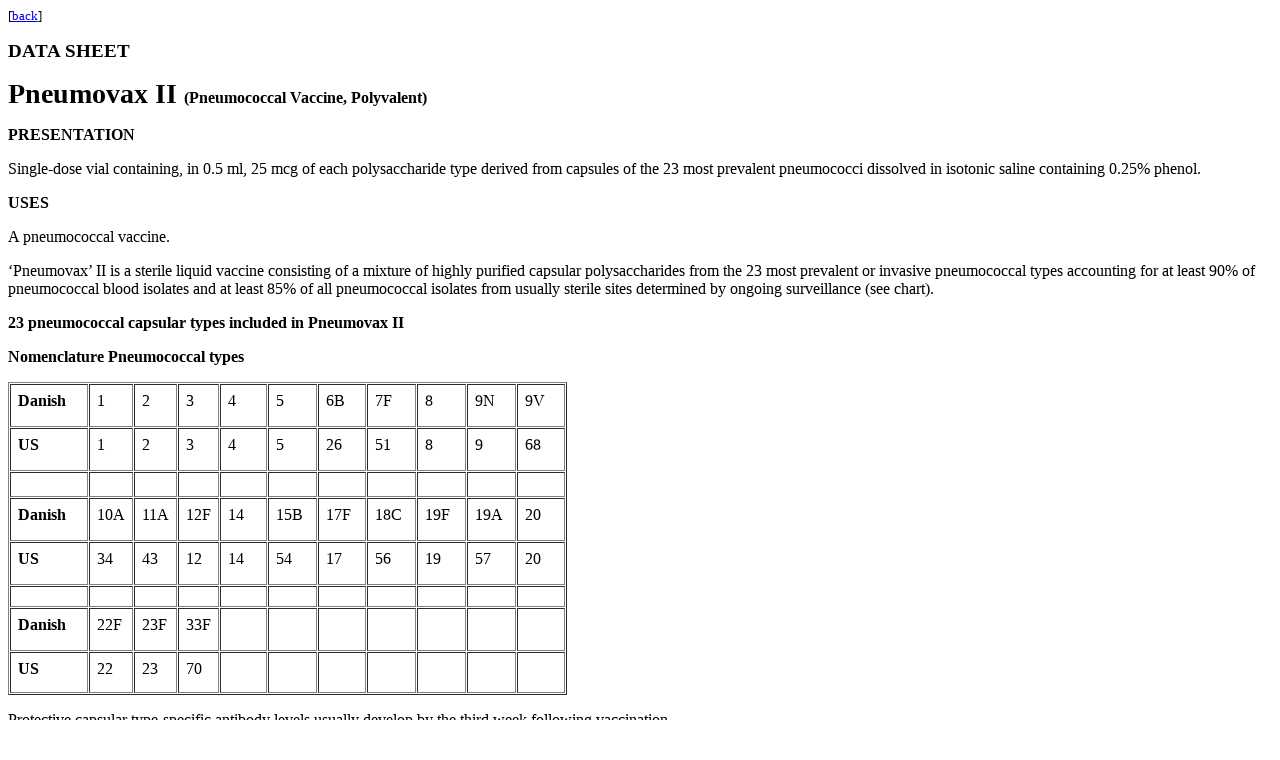

--- FILE ---
content_type: text/html
request_url: http://www.whale.to/vaccines/pneumococcal.html
body_size: 3479
content:
<html>

<head>
<title>Pneumovax II (Pneumococcal)</title>
<meta name="GENERATOR" content="Microsoft FrontPage 6.0">
</head>

<body bgcolor="#ffffff">

<p><span lang="en-gb"><font size="2">[<a href="pneumovax_h.html">back</a>]</font></span></p>
<b>

<p><big>DATA SHEET</big></p>

<p><big><big><big>Pneumovax II </big></big></big>(Pneumococcal Vaccine, Polyvalent) </p>

<p>PRESENTATION</b></p>

<p>Single-dose vial containing, in 0.5 ml, 25 mcg of each polysaccharide type derived from
capsules of the 23 most prevalent pneumococci dissolved in isotonic saline containing
0.25% phenol.</p>
<b>

<p>USES</b></p>

<p>A pneumococcal vaccine.</p>

<p>&#145;Pneumovax&#146; II is a sterile liquid vaccine consisting of a mixture of highly
purified capsular polysaccharides from the 23 most prevalent or invasive pneumococcal
types accounting for at least 90% of pneumococcal blood isolates and at least 85% of all
pneumococcal isolates from usually sterile sites determined by ongoing surveillance (see
chart).</p>
<b>

<p>23 pneumococcal capsular types included in Pneumovax II</p>

<p>Nomenclature Pneumococcal types</b></p>

<table BORDER="1" CELLSPACING="1" CELLPADDING="7" WIDTH="559" height="313">
  <tr>
    <td WIDTH="15%" VALIGN="TOP" height="19"><b>Danish</b></td>
    <td WIDTH="8%" VALIGN="TOP" height="19">1</td>
    <td WIDTH="7%" VALIGN="TOP" height="19">2</td>
    <td WIDTH="6%" VALIGN="TOP" height="19">3</td>
    <td WIDTH="9%" VALIGN="TOP" height="19">4</td>
    <td WIDTH="9%" VALIGN="TOP" height="19">5</td>
    <td WIDTH="9%" VALIGN="TOP" height="19">6B</td>
    <td WIDTH="9%" VALIGN="TOP" height="19">7F</td>
    <td WIDTH="9%" VALIGN="TOP" height="19">8</td>
    <td WIDTH="9%" VALIGN="TOP" height="19">9N</td>
    <td WIDTH="9%" VALIGN="TOP" height="19">9V</td>
  </tr>
  <tr>
    <td WIDTH="15%" VALIGN="TOP" height="19"><b>US</b></td>
    <td WIDTH="8%" VALIGN="TOP" height="19">1</td>
    <td WIDTH="7%" VALIGN="TOP" height="19">2</td>
    <td WIDTH="6%" VALIGN="TOP" height="19">3</td>
    <td WIDTH="9%" VALIGN="TOP" height="19">4</td>
    <td WIDTH="9%" VALIGN="TOP" height="19">5</td>
    <td WIDTH="9%" VALIGN="TOP" height="19">26</td>
    <td WIDTH="9%" VALIGN="TOP" height="19">51</td>
    <td WIDTH="9%" VALIGN="TOP" height="19">8</td>
    <td WIDTH="9%" VALIGN="TOP" height="19">9</td>
    <td WIDTH="9%" VALIGN="TOP" height="19">68</td>
  </tr>
  <tr>
    <td WIDTH="15%" VALIGN="TOP" height="19"></td>
    <td WIDTH="8%" VALIGN="TOP" height="19"></td>
    <td WIDTH="7%" VALIGN="TOP" height="19"></td>
    <td WIDTH="6%" VALIGN="TOP" height="19"></td>
    <td WIDTH="9%" VALIGN="TOP" height="19"></td>
    <td WIDTH="9%" VALIGN="TOP" height="19"></td>
    <td WIDTH="9%" VALIGN="TOP" height="19"></td>
    <td WIDTH="9%" VALIGN="TOP" height="19"></td>
    <td WIDTH="9%" VALIGN="TOP" height="19"></td>
    <td WIDTH="9%" VALIGN="TOP" height="19"></td>
    <td WIDTH="9%" VALIGN="TOP" height="19"></td>
  </tr>
  <tr>
    <td WIDTH="15%" VALIGN="TOP" height="19"><b>Danish</b></td>
    <td WIDTH="8%" VALIGN="TOP" height="19">10A</td>
    <td WIDTH="7%" VALIGN="TOP" height="19">11A</td>
    <td WIDTH="6%" VALIGN="TOP" height="19">12F</td>
    <td WIDTH="9%" VALIGN="TOP" height="19">14</td>
    <td WIDTH="9%" VALIGN="TOP" height="19">15B</td>
    <td WIDTH="9%" VALIGN="TOP" height="19">17F</td>
    <td WIDTH="9%" VALIGN="TOP" height="19">18C</td>
    <td WIDTH="9%" VALIGN="TOP" height="19">19F</td>
    <td WIDTH="9%" VALIGN="TOP" height="19">19A</td>
    <td WIDTH="9%" VALIGN="TOP" height="19">20</td>
  </tr>
  <tr>
    <td WIDTH="15%" VALIGN="TOP" height="19"><b>US</b></td>
    <td WIDTH="8%" VALIGN="TOP" height="19">34</td>
    <td WIDTH="7%" VALIGN="TOP" height="19">43</td>
    <td WIDTH="6%" VALIGN="TOP" height="19">12</td>
    <td WIDTH="9%" VALIGN="TOP" height="19">14</td>
    <td WIDTH="9%" VALIGN="TOP" height="19">54</td>
    <td WIDTH="9%" VALIGN="TOP" height="19">17</td>
    <td WIDTH="9%" VALIGN="TOP" height="19">56</td>
    <td WIDTH="9%" VALIGN="TOP" height="19">19</td>
    <td WIDTH="9%" VALIGN="TOP" height="19">57</td>
    <td WIDTH="9%" VALIGN="TOP" height="19">20</td>
  </tr>
  <tr>
    <td WIDTH="15%" VALIGN="TOP" height="1"></td>
    <td WIDTH="8%" VALIGN="TOP" height="1"></td>
    <td WIDTH="7%" VALIGN="TOP" height="1"></td>
    <td WIDTH="6%" VALIGN="TOP" height="1"></td>
    <td WIDTH="9%" VALIGN="TOP" height="1"></td>
    <td WIDTH="9%" VALIGN="TOP" height="1"></td>
    <td WIDTH="9%" VALIGN="TOP" height="1"></td>
    <td WIDTH="9%" VALIGN="TOP" height="1"></td>
    <td WIDTH="9%" VALIGN="TOP" height="1"></td>
    <td WIDTH="9%" VALIGN="TOP" height="1"></td>
    <td WIDTH="9%" VALIGN="TOP" height="1"></td>
  </tr>
  <tr>
    <td WIDTH="15%" VALIGN="TOP" height="19"><b>Danish</b></td>
    <td WIDTH="8%" VALIGN="TOP" height="19">22F</td>
    <td WIDTH="7%" VALIGN="TOP" height="19">23F</td>
    <td WIDTH="6%" VALIGN="TOP" height="19">33F</td>
    <td WIDTH="9%" VALIGN="TOP" height="19"></td>
    <td WIDTH="9%" VALIGN="TOP" height="19"></td>
    <td WIDTH="9%" VALIGN="TOP" height="19"></td>
    <td WIDTH="9%" VALIGN="TOP" height="19"></td>
    <td WIDTH="9%" VALIGN="TOP" height="19"></td>
    <td WIDTH="9%" VALIGN="TOP" height="19"></td>
    <td WIDTH="9%" VALIGN="TOP" height="19"></td>
  </tr>
  <tr>
    <td WIDTH="15%" VALIGN="TOP" height="19"><b>US</b></td>
    <td WIDTH="8%" VALIGN="TOP" height="19">22</td>
    <td WIDTH="7%" VALIGN="TOP" height="19">23</td>
    <td WIDTH="6%" VALIGN="TOP" height="19">70</td>
    <td WIDTH="9%" VALIGN="TOP" height="19"></td>
    <td WIDTH="9%" VALIGN="TOP" height="19"></td>
    <td WIDTH="9%" VALIGN="TOP" height="19"></td>
    <td WIDTH="9%" VALIGN="TOP" height="19"></td>
    <td WIDTH="9%" VALIGN="TOP" height="19"></td>
    <td WIDTH="9%" VALIGN="TOP" height="19"></td>
    <td WIDTH="9%" VALIGN="TOP" height="19"></td>
  </tr>
</table>

<p>Protective capsular type-specific antibody levels usually develop by the third week
following vaccination.</p>

<p>&#145;Pneumovax&#146; II is indicated for immunisation against pneumococcal disease
caused by those pneumococcal types included in the vaccine. &#145;Pneumovax&#146; II will
not immunise against capsular types of pneumococcus other than those contained in the
vaccine. It should be considered for all persons 2 years of age or older in whom there is
an increased risk of morbidity and mortality from pneumococcal pneumonia.</p>

<p>&#145;Pneumovax&#146; II may not be effective in preventing infection resulting from
basilar skull fracture or from external communication with cerebrospinal fluid,</p>
<b>

<p>DOSAGE AND ADMINISTRATION</b><i></p>

<p>Do nor inject intravenously; avoid intradermal administration</i></p>

<p>Administer a single 0.5 ml dose of &#145;Pneumovax&#146; II subcutaneously or
intramuscularly (preferably in the deltoid muscle or lateral mid-thigh, with appropriate
precautions to avoid intravascular administration.</p>
<i>

<p>Revaccination</p>

<p>Adults: </i>Routine vaccination of adults with <i>&#145;Pneumovax&#146; </i>II is not
recommended because of an increased incidence and seventy of adverse reactions among
healthy adults revaccinated with pneumococcal vaccines at intervals under three years.
This was probably due to sustained high antibody levels. Also, persons who received the
14-valent vaccine should not be routinely revaccinated with the 23-valent vaccine as
increased coverage is modest and duration of protection is not well defined,</p>

<p>Although routine revaccination is not recommended, revaccinaton is recommended for
adults with chronic conditions which increase the risk of fatal pneumococcal infection and
for those shown to have a rapid decline in pneumococcal antibody levels (eg. patients with
nephrotic syndrome, renal failure, or transplant recipients,</p>

<p>Based on clinical study results, revaccination with &#145;Pneumovax&#146; II is
recommended for adults at highest risk of fatal pneumococcal infection who were initially
vaccinated with &#145;Pneumovax (Pneumococcal Vaccine, Polyvalent MSD) four or more years
previously without a serious or severe reaction.</p>

<p>In addition, it is recommended that revaccination should be considered for adults at
highest risk who received the 23-valent vaccine six or more years previously.</p>
<i>

<p>Children: </i>It is recommended that revaccination after three to five years should be
considered for children at highest risk for pneumococcal infection (e.g. children with
asplenia, sickle cell disease, or nephrotic syndrome) who would be 10 years old or younger
at revaccination. Such children should not, however, be revaccinated within three years</p>

<p>Children at highest risk for pneumococcal infection may have lower peak antibody levels
and/or more rapid antibody decline than do healthy adults. There is evidence that some of
these high-risk children (e.g. asplenic children) benefit from revaccination with vaccine
containing antigen 7F, 8, 19F.</p>
<b>

<p>CONTRA-INDICATIONS, WARNINGS, ETC.</p>

<p>Contra-indication</b></p>

<p>Hypersensitivity to any component of the vaccine. Adrenaline injection BP (1:1,000)
must be immediately available should an acute anaphlactoid reaction occur.</p>

<p>Revaccination with &#145;Pneumovax&#146; II is contra-indicated, except as described
under <i>Revaccination.</p>
</i>

<p>Do not use &#145;Pneumovax&#146; II less than ten days prior to or during
immuno-suppressive therapy.</p>

<p>Patients with Hodgkin&#146;s disease who have received extensive chemotherapy and/or
nodal irradiation.</p>

<p>&#145;Pneumovax&#146; II should not be giver to pregnant women since it is not known
whether the vaccine can cause fetal harm, or affect the outcome of pregnancy.</p>

<p>Breast-feeding mothers should not be given &#145;Pneumovax II.</p>
<b>

<p>Warnings</b></p>

<p>The expected serum antibody response may not be obtained in patients receiving
immuno-uppresive therapy.</p>

<p>lntradermal administration may cause severe local reactions.</p>
<b>

<p>Precautions</b></p>

<p>Caution and appropriate care should be exercised in administering &#145;Pneumovax&#146;
II to individuals with severely compromised cardiac and/or pulmonary function in whom a
systemic reaction would pose a significant risk.</p>

<p>Delay the use of &#145;Pneumvax&#146; in any febrile respiratory illness or other
active infection, except when this delay may involve even greater risk.</p>

<p>Required prophylactic antibiotic therapy against pneumococcal infection should not be
stopped after immunisation with &#145;Pneumovax&#146; II.</p>

<p>It is recommended that a clear note of vaccination with &#145;Pneumovax&#146; II be</p>

<p>kept in the patients hospital and general practitioner records.</p>
<i>

<p>Children under 2 years of age: </i>&#145;Pneumovax&#146; is not recommended because
antibody response to capsular types that most often cause pneumococcal disease in this age
group may be poor. Safety and efficacy in children under 2 years have not been
established.</p>
<i>

<p>Adverse reactions</i></p>

<p>Adverse reactions occurring commonly are:</p>

<p>Local injection site soreness, erythema, and induration.</p>

<p>Adverse reactions occurring occasionally are:</p>
<i>

<p>Body as a whole</i></p>

<p>Low-grade fever (&lt;100.9�F/38.3C).</p>

<p>Adverse reactions occurring rarely are:</p>
<i>

<p>Body as a whole</i></p>

<p>Headache, fever (&gt;102�F/38.9�C), malaise. asthenia.</p>
<i>

<p>Haematologic/Lymphatic</i></p>

<p>Adenitis.</p>
<i>

<p>Hypersensitivity</i></p>

<p>Anaphytactoid reactions, serum sickness.</p>
<i>

<p>Musculoskeletal</i></p>

<p>Arthralgia, myalgia, arthritis.</p>
<i>

<p>Skin</i></p>

<p>Rash, urticaria.</p>

<p>&nbsp;On rare occasions, patients with otherwise stabilised idiopathic thrombocytopenic
purpura have relapsed with a thrombocytopenia that has recurred 2-14 days after
vaccination, and lasted for up to two weeks.</p>

<p>Reactions of greater seventy, duration, or extent are unusual. Neurological disorders
such as paraesthesiae and acute radiculoneurooathy, including the Guillain-Barre syndrome,
have rarely been reported at the time of vaccination, but with no established
cause-and-effect relationship.</p>

<p>&nbsp;[<a href="../vaccines.html">Vaccination</a>]&nbsp; [<a href="../index.htm">Home</a>]
&nbsp; [<a href="pack.html">Package inserts</a>]</p>
</body>
</html>
